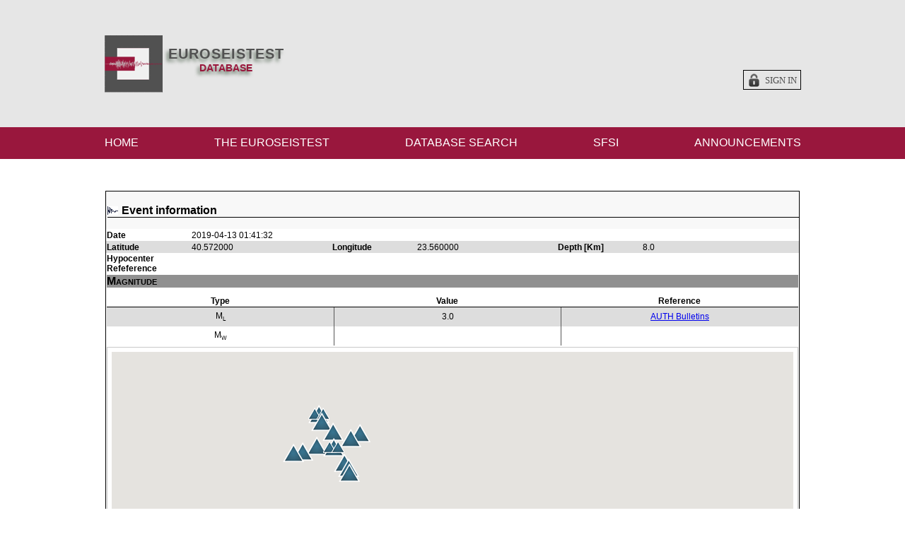

--- FILE ---
content_type: text/html; charset=utf-8
request_url: http://euroseisdb.civil.auth.gr/events/507
body_size: 4487
content:
<!DOCTYPE html>
<html>
<head>
<title>EUROSeis</title>
<link href="/assets/application-86c071bde736e8a67cb532dd099b9351.css" media="screen" rel="stylesheet" type="text/css" />
<script src="/assets/application-73347a5dee5939c00e72ed0612fb88c2.js" type="text/javascript"></script>
<script>
      (function(i,s,o,g,r,a,m){i['GoogleAnalyticsObject']=r;i[r]=i[r]||function(){
      (i[r].q=i[r].q||[]).push(arguments)},i[r].l=1*new Date();a=s.createElement(o),
      m=s.getElementsByTagName(o)[0];a.async=1;a.src=g;m.parentNode.insertBefore(a,m)
      })(window,document,'script','//www.google-analytics.com/analytics.js','ga');
      ga('create', 'UA-69638122-1', 'auto');
      ga('send', 'pageview');
    </script>
<!--[if lt IE 8]>
<![endif]-->
<meta content="authenticity_token" name="csrf-param" />
<meta content="/nAL6Fluj3zAutVImD289e0GpI9RyCNsPj+oUK4VCNY=" name="csrf-token" />
</head>
<body class='bp'>
<div id='superContainer'>
<div id='header'>
<div class='topline'>
<div class='left'>
<p class='first'>EUROSEISTEST</p>
<p class='second'>DATABASE</p>
</div>
</div>
<div class='bottomline'>
<div id='authLinks'>
<br>
</div>
</div>
</div>
<div id='container'>
<div class='button_bar'>
<div class='stripe'>
<nav id="tabs"><ul class="tab_buttons"><li class="inactive enabled"><a href="/" class="tab">HOME</a></li> <li class="dropdown inactive enabled"><a class="dropdown-toggle tab"   data-toggle="dropdown"   href="/general">THE EUROSEISTEST<b class="caret"></b></a><ul class="dropdown-menu subtab_buttons"><li class="enabled"><a href="/general" class="unselectable" unselectable="on">General</a></li><li class="enabled"><a href="/facilities" class="unselectable" unselectable="on">Facilities</a></li><li class="enabled"><a href="/geotec" class="unselectable" unselectable="on">Geology/Tectonics</a></li><li class="enabled"><a href="/geophys" class="unselectable" unselectable="on">Geotechnics/Geophysics</a></li><li class="enabled"><a href="/2dstruct" class="unselectable" unselectable="on">2D Structure</a></li><li class="enabled"><a href="/3dstruct" class="unselectable" unselectable="on">3D Structure</a></li><li class="enabled"><a href="/links" class="unselectable" unselectable="on">Links</a></li><li class="enabled"><a href="/contact" class="unselectable" unselectable="on">Contact us</a></li></ul></li> <li class="dropdown active enabled"><a class="dropdown-toggle tab"   data-toggle="dropdown"   href="/records">DATABASE SEARCH<b class="caret"></b></a><ul class="dropdown-menu subtab_buttons"><li class="enabled"><a href="/records" class="unselectable" unselectable="on">Records</a></li><li class="enabled"><a href="/events" class="unselectable" unselectable="on">Events</a></li><li class="enabled"><a href="/stations" class="unselectable" unselectable="on">Stations</a></li><li class="enabled"><a href="/references" class="unselectable" unselectable="on">References</a></li></ul></li> <li class="inactive enabled"><a href="/sfsis" class="tab">SFSI</a></li> <li class="inactive enabled"><a href="/typical_announcements" class="tab">ANNOUNCEMENTS</a></li> </ul></nav>
</div>
</div>
<div id='pageArea'>
<div class='clear'></div>
<div id='flashes'></div>
<p class='title'>
Event information
<span class='link'>



</span>
</p>
<div id='details'>
<table class='results show'>
<tr>
<td>
<span class='title'>Date</span>
<span class='value'>2019-04-13 01:41:32</span>
</td>
</tr>
<tr>
<td>
<span class='title'>Latitude</span>
<span class='value'>40.572000</span>
<span class='title'>Longitude</span>
<span class='value'>23.560000</span>
<span class='title'>Depth [Km]</span>
<span class='value'>8.0</span>
</td>
</tr>
<tr>
<td>
<span class='title'>Hypocenter Refeference</span>
<span class='value'></span>
</td>
</tr>
<tr>
<td>
<table class='results intable'>
<caption class='left bold'>Magnitude</caption>
<col class='mag shorter'>
<!-- %col.mag.long -->
<col class='mag shorter' span='2'>
<col class='mag short'>
<tr>
<th>Type</th>
<!-- %th Method -->
<th>Value</th>
<th>Reference</th>
<!-- %th Error -->
</tr>
<tr>
<td>M<sub>L</sub></td>
<!-- %td -->
<td>3.0</td>
<td><a href="/ml_refs/9">AUTH Bulletins</a></td>
<!-- %td -->
</tr>
<tr>
<td>M<sub>W</sub></td>
<!-- %td -->
<td></td>
<td></td>
<!-- %td -->
</tr>
</table>
</td>
</tr>
<tr>
<td>

<div class="map_container"> 
  <div id="map" class="gmaps4rails_map"></div>
</div>

</td>
</tr>
<tr>
<td>
<span class='title full'>Focal Mechanism</span>
</td>
</tr>
<tr>
<td>
<span class='title'>Type</span>
<span class='value'></span>
<span class='title'>Method</span>
<span class='value'></span>
<span class='title'>Reference</span>
<span class='value'></span>
</td>
</tr>
<tr>
<td>
<span class='title'>Strike</span>
<span class='value'></span>
<span class='title'>Dip</span>
<span class='value'></span>
<span class='title'>Rake</span>
<span class='value'></span>
</td>
</tr>
</table>
</div>
<div id='results'>
<form accept-charset="UTF-8" action="/records.js" data-remote="true" method="get"><div style="margin:0;padding:0;display:inline"><input name="utf8" type="hidden" value="&#x2713;" /></div><table class='search results'>
<caption class='padded'>Available recordings</caption>
<tr>
<th><input class="select_all" data-checkbox-name="dl_records" id="sa_dl_records" name="sa_dl_records" type="checkbox" value="0" /></th>
<th>Station Code</th>
<th>R<sub>epi</sub> [Km]</th>
<th>Unfiltered PGA [cm/s<sup>2</sup>]</th>
<th>Record Details</th>
</tr>
<tr>
<td><input class="checkme" data-select-all="sa_dl_records" id="dl_records_5103" name="dl_records[]" type="checkbox" value="5103" /></td>
<td><a href="/stations/2">BUT</a></td>
<td>23.7</td>
<td>0.7078</td>
<td><a href="/records/5103"><img alt="Lens" src="/assets/lens-7323a6200af6b3edae4a12e2a6669ba6.gif" /></a></td>
</tr>
<tr>
<td><input class="checkme" data-select-all="sa_dl_records" id="dl_records_5101" name="dl_records[]" type="checkbox" value="5101" /></td>
<td><a href="/stations/3">E01</a></td>
<td>24.1</td>
<td>0.7999</td>
<td><a href="/records/5101"><img alt="Lens" src="/assets/lens-7323a6200af6b3edae4a12e2a6669ba6.gif" /></a></td>
</tr>
<tr>
<td><input class="checkme" data-select-all="sa_dl_records" id="dl_records_5096" name="dl_records[]" type="checkbox" value="5096" /></td>
<td><a href="/stations/4">E02</a></td>
<td>23.6</td>
<td>1.2812</td>
<td><a href="/records/5096"><img alt="Lens" src="/assets/lens-7323a6200af6b3edae4a12e2a6669ba6.gif" /></a></td>
</tr>
<tr>
<td><input class="checkme" data-select-all="sa_dl_records" id="dl_records_5100" name="dl_records[]" type="checkbox" value="5100" /></td>
<td><a href="/stations/8">GRA</a></td>
<td>25.6</td>
<td>0.6413</td>
<td><a href="/records/5100"><img alt="Lens" src="/assets/lens-7323a6200af6b3edae4a12e2a6669ba6.gif" /></a></td>
</tr>
<tr>
<td><input class="checkme" data-select-all="sa_dl_records" id="dl_records_5106" name="dl_records[]" type="checkbox" value="5106" /></td>
<td><a href="/stations/10">PRO</a></td>
<td>27.3</td>
<td>0.5354</td>
<td><a href="/records/5106"><img alt="Lens" src="/assets/lens-7323a6200af6b3edae4a12e2a6669ba6.gif" /></a></td>
</tr>
<tr>
<td><input class="checkme" data-select-all="sa_dl_records" id="dl_records_5104" name="dl_records[]" type="checkbox" value="5104" /></td>
<td><a href="/stations/11">PRO_033</a></td>
<td>27.3</td>
<td>0.1758</td>
<td><a href="/records/5104"><img alt="Lens" src="/assets/lens-7323a6200af6b3edae4a12e2a6669ba6.gif" /></a></td>
</tr>
<tr>
<td><input class="checkme" data-select-all="sa_dl_records" id="dl_records_5108" name="dl_records[]" type="checkbox" value="5108" /></td>
<td><a href="/stations/12">PRR</a></td>
<td>26.8</td>
<td>0.2321</td>
<td><a href="/records/5108"><img alt="Lens" src="/assets/lens-7323a6200af6b3edae4a12e2a6669ba6.gif" /></a></td>
</tr>
<tr>
<td><input class="checkme" data-select-all="sa_dl_records" id="dl_records_5099" name="dl_records[]" type="checkbox" value="5099" /></td>
<td><a href="/stations/15">STC</a></td>
<td>23.2</td>
<td>0.7941</td>
<td><a href="/records/5099"><img alt="Lens" src="/assets/lens-7323a6200af6b3edae4a12e2a6669ba6.gif" /></a></td>
</tr>
<tr>
<td><input class="checkme" data-select-all="sa_dl_records" id="dl_records_5095" name="dl_records[]" type="checkbox" value="5095" /></td>
<td><a href="/stations/16">STE</a></td>
<td>23.0</td>
<td>1.0587</td>
<td><a href="/records/5095"><img alt="Lens" src="/assets/lens-7323a6200af6b3edae4a12e2a6669ba6.gif" /></a></td>
</tr>
<tr>
<td><input class="checkme" data-select-all="sa_dl_records" id="dl_records_5094" name="dl_records[]" type="checkbox" value="5094" /></td>
<td><a href="/stations/18">TST</a></td>
<td>25.0</td>
<td>0.8870</td>
<td><a href="/records/5094"><img alt="Lens" src="/assets/lens-7323a6200af6b3edae4a12e2a6669ba6.gif" /></a></td>
</tr>
<tr>
<td><input class="checkme" data-select-all="sa_dl_records" id="dl_records_5107" name="dl_records[]" type="checkbox" value="5107" /></td>
<td><a href="/stations/21">TST_073</a></td>
<td>25.0</td>
<td>0.2428</td>
<td><a href="/records/5107"><img alt="Lens" src="/assets/lens-7323a6200af6b3edae4a12e2a6669ba6.gif" /></a></td>
</tr>
<tr>
<td><input class="checkme" data-select-all="sa_dl_records" id="dl_records_5098" name="dl_records[]" type="checkbox" value="5098" /></td>
<td><a href="/stations/24">W01</a></td>
<td>26.3</td>
<td>0.6905</td>
<td><a href="/records/5098"><img alt="Lens" src="/assets/lens-7323a6200af6b3edae4a12e2a6669ba6.gif" /></a></td>
</tr>
<tr>
<td><input class="checkme" data-select-all="sa_dl_records" id="dl_records_5110" name="dl_records[]" type="checkbox" value="5110" /></td>
<td><a href="/stations/25">W02</a></td>
<td>27.2</td>
<td>0.7123</td>
<td><a href="/records/5110"><img alt="Lens" src="/assets/lens-7323a6200af6b3edae4a12e2a6669ba6.gif" /></a></td>
</tr>
<tr>
<td><input class="checkme" data-select-all="sa_dl_records" id="dl_records_5097" name="dl_records[]" type="checkbox" value="5097" /></td>
<td><a href="/stations/26">W03</a></td>
<td>27.9</td>
<td>0.5567</td>
<td><a href="/records/5097"><img alt="Lens" src="/assets/lens-7323a6200af6b3edae4a12e2a6669ba6.gif" /></a></td>
</tr>
</table>
<table class='export'>
<caption>Export selected recordings (.zip)</caption>
<tr>
<td>Dataset:</td>
<td>
<select id="type" name="type"><option value="unfiltered">Processed, not filtered acceleration time histories</option>
<option value="filtered">Processed, filtered acceleration time histories</option>
<option value="response">Response spectra (5% damped) of filtered acceleration time histories</option>
<option value="raw">Raw acceleration time histories</option>
<option value="all">All available acceleration time histories</option></select>
</td>
</tr>
<tr>
<td>Format:</td>
<td><select id="export_format" name="export_format"><option value="SAC">SAC</option>
<option value="ASCII">ASCII</option></select></td>
</tr>
</table>
<p class='submit_download'>
You have to
<a href="/users/sign_in">sign in</a>
before you can download any files.
</p>
</form>
</div>

</div>
</div>
<div id='footer-spacer'></div>
</div>
<div id='footer'><div class='cp'>
&copy; 2012, KL&nbsp;&nbsp;
</div>
<table>
<tr>
<td>
<p>Research Unit: Soil Dynamics and Geotechnical Earthquake Engineering (SDGEE)</p>
<p>Department of Civil Engineering, Aristotle University of Thessaloniki</p>
</td>
</tr>
</table><script src="//maps.google.com/maps/api/js?v=3.8&amp;sensor=false&amp;key=AIzaSyBcj2d5SsSMjXkmdYwW_PtL2ZSyikCl0Gg&amp;libraries=geometry&amp;language=&amp;hl=&amp;region=" type="text/javascript"></script>

<script type="text/javascript" charset="utf-8">
Gmaps.map = new Gmaps4RailsGoogle();
Gmaps.load_map = function() {
Gmaps.map.map_options.auto_zoom = true;
Gmaps.map.map_options.type = "TERRAIN";
Gmaps.map.map_options.provider_key = "AIzaSyBcj2d5SsSMjXkmdYwW_PtL2ZSyikCl0Gg";
Gmaps.map.initialize();
Gmaps.map.markers = [{"lat":"40.652694","lng":"23.300668","picture":"http://euroseisdb.civil.auth.gr/assets/stsymbol-ef748576e8c202464d016188114c1ad4.png","width":30,"height":26,"marker_anchor":[15,13],"description":"<div class='infowindow' title='Clicking on station code toggles selection for export.'>\n<p>\nLocation:\nStivos village\n</p>\n<p>\nStation Code:\n<ul>\n<li>\n<a href=\"javascript:void(0)\" class=\"record_select\" data-parent-record-select=\"5103\" data-record-select=\"5103\">BUT</a>\n</li>\n</ul>\n</p>\n</div>\n","title":"BUT","sidebar":"blabla sidebar","id":[5103]},{"lat":"40.67059","lng":"23.306758","picture":"http://euroseisdb.civil.auth.gr/assets/stsymbol-ef748576e8c202464d016188114c1ad4.png","width":30,"height":26,"marker_anchor":[15,13],"description":"<div class='infowindow' title='Clicking on station code toggles selection for export.'>\n<p>\nLocation:\nArray - East1\n</p>\n<p>\nStation Code:\n<ul>\n<li>\n<a href=\"javascript:void(0)\" class=\"record_select\" data-parent-record-select=\"5101\" data-record-select=\"5101\">E01</a>\n</li>\n</ul>\n</p>\n</div>\n","title":"E01","sidebar":"blabla sidebar","id":[5101]},{"lat":"40.674206","lng":"23.315498","picture":"http://euroseisdb.civil.auth.gr/assets/stsymbol-ef748576e8c202464d016188114c1ad4.png","width":30,"height":26,"marker_anchor":[15,13],"description":"<div class='infowindow' title='Clicking on station code toggles selection for export.'>\n<p>\nLocation:\nArray - East2\n</p>\n<p>\nStation Code:\n<ul>\n<li>\n<a href=\"javascript:void(0)\" class=\"record_select\" data-parent-record-select=\"5096\" data-record-select=\"5096\">E02</a>\n</li>\n</ul>\n</p>\n</div>\n","title":"E02","sidebar":"blabla sidebar","id":[5096]},{"lat":"40.675442","lng":"23.289389","picture":"http://euroseisdb.civil.auth.gr/assets/stsymbol-ef748576e8c202464d016188114c1ad4.png","width":30,"height":26,"marker_anchor":[15,13],"description":"<div class='infowindow' title='Clicking on station code toggles selection for export.'>\n<p>\nLocation:\nGreen House A\n</p>\n<p>\nStation Code:\n<ul>\n<li>\n<a href=\"javascript:void(0)\" class=\"record_select\" data-parent-record-select=\"5100\" data-record-select=\"5100\">GRA</a>\n</li>\n</ul>\n</p>\n</div>\n","title":"GRA","sidebar":"blabla sidebar","id":[5100]},{"lat":"40.688342","lng":"23.275671","picture":"http://euroseisdb.civil.auth.gr/assets/multistsymbol-41a581201f4ce22c504044a0a7c8f7d0.png","width":30,"height":26,"marker_anchor":[15,13],"description":"<div class='infowindow' title='Clicking on station code toggles selection for export.'>\n<p>\nLocation:\nProfitis Church\n</p>\n<p>\nStation Codes:\n<ul>\n<li>\n<a href=\"javascript:void(0)\" class=\"record_select\" data-parent-record-select=\"5106\" data-record-select=\"5106\">PRO</a>\n</li>\n<li>\n<a href=\"javascript:void(0)\" class=\"record_select\" data-parent-record-select=\"5106\" data-record-select=\"5104\">PRO_033</a>\n</li>\n</ul>\n</p>\n</div>\n","title":"PRO","sidebar":"blabla sidebar","id":[5106,5104]},{"lat":"40.682635","lng":"23.27865","picture":"http://euroseisdb.civil.auth.gr/assets/stsymbol-ef748576e8c202464d016188114c1ad4.png","width":30,"height":26,"marker_anchor":[15,13],"description":"<div class='infowindow' title='Clicking on station code toggles selection for export.'>\n<p>\nLocation:\nProfitis, Small Aluminium Industry\n</p>\n<p>\nStation Code:\n<ul>\n<li>\n<a href=\"javascript:void(0)\" class=\"record_select\" data-parent-record-select=\"5108\" data-record-select=\"5108\">PRR</a>\n</li>\n</ul>\n</p>\n</div>\n","title":"PRR","sidebar":"blabla sidebar","id":[5108]},{"lat":"40.64865","lng":"23.304856","picture":"http://euroseisdb.civil.auth.gr/assets/stsymbol-ef748576e8c202464d016188114c1ad4.png","width":30,"height":26,"marker_anchor":[15,13],"description":"<div class='infowindow' title='Clicking on station code toggles selection for export.'>\n<p>\nLocation:\nStivos Community Building\n</p>\n<p>\nStation Code:\n<ul>\n<li>\n<a href=\"javascript:void(0)\" class=\"record_select\" data-parent-record-select=\"5099\" data-record-select=\"5099\">STC</a>\n</li>\n</ul>\n</p>\n</div>\n","title":"STC","sidebar":"blabla sidebar","id":[5099]},{"lat":"40.645348","lng":"23.305398","picture":"http://euroseisdb.civil.auth.gr/assets/stsymbol-ef748576e8c202464d016188114c1ad4.png","width":30,"height":26,"marker_anchor":[15,13],"description":"<div class='infowindow' title='Clicking on station code toggles selection for export.'>\n<p>\nLocation:\nStivos Church\n</p>\n<p>\nStation Code:\n<ul>\n<li>\n<a href=\"javascript:void(0)\" class=\"record_select\" data-parent-record-select=\"5095\" data-record-select=\"5095\">STE</a>\n</li>\n</ul>\n</p>\n</div>\n","title":"STE","sidebar":"blabla sidebar","id":[5095]},{"lat":"40.6638","lng":"23.2906","picture":"http://euroseisdb.civil.auth.gr/assets/multistsymbol-41a581201f4ce22c504044a0a7c8f7d0.png","width":30,"height":26,"marker_anchor":[15,13],"description":"<div class='infowindow' title='Clicking on station code toggles selection for export.'>\n<p>\nLocation:\nTest Site\n</p>\n<p>\nStation Codes:\n<ul>\n<li>\n<a href=\"javascript:void(0)\" class=\"record_select\" data-parent-record-select=\"5094\" data-record-select=\"5094\">TST</a>\n</li>\n<li>\n<a href=\"javascript:void(0)\" class=\"record_select\" data-parent-record-select=\"5094\" data-record-select=\"5107\">TST_073</a>\n</li>\n</ul>\n</p>\n</div>\n","title":"TST","sidebar":"blabla sidebar","id":[5094,5107]},{"lat":"40.664956","lng":"23.273878","picture":"http://euroseisdb.civil.auth.gr/assets/stsymbol-ef748576e8c202464d016188114c1ad4.png","width":30,"height":26,"marker_anchor":[15,13],"description":"<div class='infowindow' title='Clicking on station code toggles selection for export.'>\n<p>\nLocation:\nArray - West1\n</p>\n<p>\nStation Code:\n<ul>\n<li>\n<a href=\"javascript:void(0)\" class=\"record_select\" data-parent-record-select=\"5098\" data-record-select=\"5098\">W01</a>\n</li>\n</ul>\n</p>\n</div>\n","title":"W01","sidebar":"blabla sidebar","id":[5098]},{"lat":"40.661088","lng":"23.260065","picture":"http://euroseisdb.civil.auth.gr/assets/stsymbol-ef748576e8c202464d016188114c1ad4.png","width":30,"height":26,"marker_anchor":[15,13],"description":"<div class='infowindow' title='Clicking on station code toggles selection for export.'>\n<p>\nLocation:\nArray - West2\n</p>\n<p>\nStation Code:\n<ul>\n<li>\n<a href=\"javascript:void(0)\" class=\"record_select\" data-parent-record-select=\"5110\" data-record-select=\"5110\">W02</a>\n</li>\n</ul>\n</p>\n</div>\n","title":"W02","sidebar":"blabla sidebar","id":[5110]},{"lat":"40.659671","lng":"23.250868","picture":"http://euroseisdb.civil.auth.gr/assets/stsymbol-ef748576e8c202464d016188114c1ad4.png","width":30,"height":26,"marker_anchor":[15,13],"description":"<div class='infowindow' title='Clicking on station code toggles selection for export.'>\n<p>\nLocation:\nArray - West3\n</p>\n<p>\nStation Code:\n<ul>\n<li>\n<a href=\"javascript:void(0)\" class=\"record_select\" data-parent-record-select=\"5097\" data-record-select=\"5097\">W03</a>\n</li>\n</ul>\n</p>\n</div>\n","title":"W03","sidebar":"blabla sidebar","id":[5097]},{"lat":"40.572000","lng":"23.560000","picture":"http://euroseisdb.civil.auth.gr/assets/eqsymbol-517bcebc1f843ecac1e69dfdad59a2af.png","width":30,"height":30,"marker_anchor":[15,13],"description":"<div class='infowindow' title='Clicking on an event toggles selection for export.'>\n<p>\nEvent Date:\n</p>\n<ul>\n<li>\n2019-04-13 01:41:32\n</li>\n</ul>\n</div>\n","title":"2019-04-13 01:41:32","sidebar":"blabla sidebar","id":[]}];
Gmaps.map.create_markers();
Gmaps.map.adjustMapToBounds();
Gmaps.map.callback();
};
Gmaps.oldOnload = window.onload;
 window.onload = function() { Gmaps.triggerOldOnload(); Gmaps.loadMaps(); };
</script>
</div>
</body>
</html>
